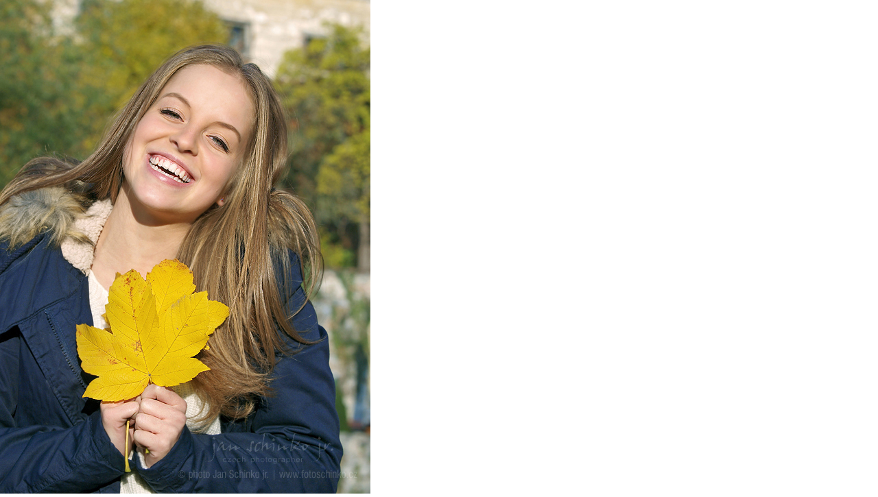

--- FILE ---
content_type: text/html; charset=UTF-8
request_url: https://www.fotoschinko.cz/fotoalbum/mista/krumlov/098---cesky-krumlov---exteriery.-.html
body_size: 869
content:
<?xml version="1.0" encoding="utf-8"?>
<!DOCTYPE html PUBLIC "-//W3C//DTD XHTML 1.0 Transitional//EN" "http://www.w3.org/TR/xhtml1/DTD/xhtml1-transitional.dtd">
<html lang="cs" xml:lang="cs" xmlns="http://www.w3.org/1999/xhtml">

    <head>

        <meta http-equiv="content-type" content="text/html; charset=utf-8" />
        <meta name="description" content="Svatební fotograf České Budějovice, Český Krumlov. Svatební, reportážní a portrétní fotograf. Fotokoutek." />
        <meta name="keywords" content="svatební,fotograf,svatba,fotografie,české budějovice,český krumlov,fotokoutek,portrét" />
        <meta name="robots" content="all,follow" />
        <meta name="author" content="<!--/ u_author /-->" />
        <link rel="stylesheet" href="/style.1768595621.1.css" type="text/css" />
        
        <script type="text/javascript" src="https://www002.estranky.cz/user/js/index.js" id="index_script" ></script>
        <title>
            Svatební fotograf České Budějovice | Jan Schinko jr.
        </title>

        <style>
          body {margin: 0px; padding: 0px;}
        </style>
    </head>
<body>
    <script language="JavaScript" type="text/javascript">
    <!--
      index_setCookieData('index_curr_fullphoto', 19882);
    //-->
  </script>
  <a href="javascript: close();"><img src="/img/original/19882/098---cesky-krumlov---exteriery.jpg" border="0" alt="098 | Český Krumlov | exteriéry" width="540" height="720"></a>

<!-- NO GEMIUS -->
</body>
</html>
